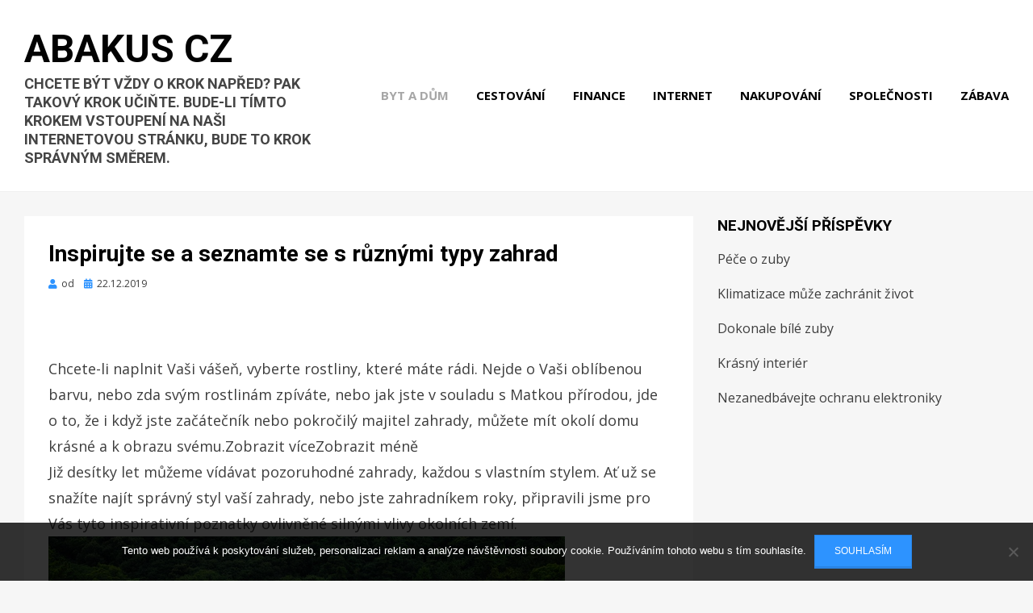

--- FILE ---
content_type: text/html; charset=UTF-8
request_url: https://www.abakus-cz.cz/inspirujte-se-a-seznamte-se-s-ruznymi-typy-zahrad/
body_size: 14449
content:
<!DOCTYPE html>
<html lang="cs">
<head>
<meta charset="UTF-8">
<meta name="viewport" content="width=device-width, initial-scale=1.0">
<link rel="profile" href="http://gmpg.org/xfn/11">
<link rel="pingback" href="https://www.abakus-cz.cz/xmlrpc.php" />

<meta name='robots' content='index, follow, max-image-preview:large, max-snippet:-1, max-video-preview:-1' />

	<!-- This site is optimized with the Yoast SEO plugin v26.8 - https://yoast.com/product/yoast-seo-wordpress/ -->
	<title>Inspirujte se a seznamte se s různými typy zahrad</title>
	<meta name="description" content="Zahradnictví je nalezení kombinace slunečního světla, úrodné půdy a vody. Rostliny budou prosperovat a zahrada může být ve stylu klasickém po styl moderní." />
	<link rel="canonical" href="https://www.abakus-cz.cz/inspirujte-se-a-seznamte-se-s-ruznymi-typy-zahrad/" />
	<meta property="og:locale" content="cs_CZ" />
	<meta property="og:type" content="article" />
	<meta property="og:title" content="Inspirujte se a seznamte se s různými typy zahrad" />
	<meta property="og:description" content="Zahradnictví je nalezení kombinace slunečního světla, úrodné půdy a vody. Rostliny budou prosperovat a zahrada může být ve stylu klasickém po styl moderní." />
	<meta property="og:url" content="https://www.abakus-cz.cz/inspirujte-se-a-seznamte-se-s-ruznymi-typy-zahrad/" />
	<meta property="og:site_name" content="Abakus Cz" />
	<meta property="article:published_time" content="2018-12-17T16:34:53+00:00" />
	<meta property="article:modified_time" content="2023-04-29T18:23:41+00:00" />
	<meta property="og:image" content="https://abakus-cz.cz/wp-content/uploads/img_a363941_w4403_t1576604134.jpg" />
	<meta name="twitter:card" content="summary_large_image" />
	<meta name="twitter:label1" content="Napsal(a)" />
	<meta name="twitter:data1" content="" />
	<meta name="twitter:label2" content="Odhadovaná doba čtení" />
	<meta name="twitter:data2" content="6 minut" />
	<!-- / Yoast SEO plugin. -->


<link rel='dns-prefetch' href='//fonts.googleapis.com' />
<style id='wp-img-auto-sizes-contain-inline-css' type='text/css'>
img:is([sizes=auto i],[sizes^="auto," i]){contain-intrinsic-size:3000px 1500px}
/*# sourceURL=wp-img-auto-sizes-contain-inline-css */
</style>
<style id='wp-block-library-inline-css' type='text/css'>
:root{--wp-block-synced-color:#7a00df;--wp-block-synced-color--rgb:122,0,223;--wp-bound-block-color:var(--wp-block-synced-color);--wp-editor-canvas-background:#ddd;--wp-admin-theme-color:#007cba;--wp-admin-theme-color--rgb:0,124,186;--wp-admin-theme-color-darker-10:#006ba1;--wp-admin-theme-color-darker-10--rgb:0,107,160.5;--wp-admin-theme-color-darker-20:#005a87;--wp-admin-theme-color-darker-20--rgb:0,90,135;--wp-admin-border-width-focus:2px}@media (min-resolution:192dpi){:root{--wp-admin-border-width-focus:1.5px}}.wp-element-button{cursor:pointer}:root .has-very-light-gray-background-color{background-color:#eee}:root .has-very-dark-gray-background-color{background-color:#313131}:root .has-very-light-gray-color{color:#eee}:root .has-very-dark-gray-color{color:#313131}:root .has-vivid-green-cyan-to-vivid-cyan-blue-gradient-background{background:linear-gradient(135deg,#00d084,#0693e3)}:root .has-purple-crush-gradient-background{background:linear-gradient(135deg,#34e2e4,#4721fb 50%,#ab1dfe)}:root .has-hazy-dawn-gradient-background{background:linear-gradient(135deg,#faaca8,#dad0ec)}:root .has-subdued-olive-gradient-background{background:linear-gradient(135deg,#fafae1,#67a671)}:root .has-atomic-cream-gradient-background{background:linear-gradient(135deg,#fdd79a,#004a59)}:root .has-nightshade-gradient-background{background:linear-gradient(135deg,#330968,#31cdcf)}:root .has-midnight-gradient-background{background:linear-gradient(135deg,#020381,#2874fc)}:root{--wp--preset--font-size--normal:16px;--wp--preset--font-size--huge:42px}.has-regular-font-size{font-size:1em}.has-larger-font-size{font-size:2.625em}.has-normal-font-size{font-size:var(--wp--preset--font-size--normal)}.has-huge-font-size{font-size:var(--wp--preset--font-size--huge)}.has-text-align-center{text-align:center}.has-text-align-left{text-align:left}.has-text-align-right{text-align:right}.has-fit-text{white-space:nowrap!important}#end-resizable-editor-section{display:none}.aligncenter{clear:both}.items-justified-left{justify-content:flex-start}.items-justified-center{justify-content:center}.items-justified-right{justify-content:flex-end}.items-justified-space-between{justify-content:space-between}.screen-reader-text{border:0;clip-path:inset(50%);height:1px;margin:-1px;overflow:hidden;padding:0;position:absolute;width:1px;word-wrap:normal!important}.screen-reader-text:focus{background-color:#ddd;clip-path:none;color:#444;display:block;font-size:1em;height:auto;left:5px;line-height:normal;padding:15px 23px 14px;text-decoration:none;top:5px;width:auto;z-index:100000}html :where(.has-border-color){border-style:solid}html :where([style*=border-top-color]){border-top-style:solid}html :where([style*=border-right-color]){border-right-style:solid}html :where([style*=border-bottom-color]){border-bottom-style:solid}html :where([style*=border-left-color]){border-left-style:solid}html :where([style*=border-width]){border-style:solid}html :where([style*=border-top-width]){border-top-style:solid}html :where([style*=border-right-width]){border-right-style:solid}html :where([style*=border-bottom-width]){border-bottom-style:solid}html :where([style*=border-left-width]){border-left-style:solid}html :where(img[class*=wp-image-]){height:auto;max-width:100%}:where(figure){margin:0 0 1em}html :where(.is-position-sticky){--wp-admin--admin-bar--position-offset:var(--wp-admin--admin-bar--height,0px)}@media screen and (max-width:600px){html :where(.is-position-sticky){--wp-admin--admin-bar--position-offset:0px}}

/*# sourceURL=wp-block-library-inline-css */
</style><style id='global-styles-inline-css' type='text/css'>
:root{--wp--preset--aspect-ratio--square: 1;--wp--preset--aspect-ratio--4-3: 4/3;--wp--preset--aspect-ratio--3-4: 3/4;--wp--preset--aspect-ratio--3-2: 3/2;--wp--preset--aspect-ratio--2-3: 2/3;--wp--preset--aspect-ratio--16-9: 16/9;--wp--preset--aspect-ratio--9-16: 9/16;--wp--preset--color--black: #000000;--wp--preset--color--cyan-bluish-gray: #abb8c3;--wp--preset--color--white: #ffffff;--wp--preset--color--pale-pink: #f78da7;--wp--preset--color--vivid-red: #cf2e2e;--wp--preset--color--luminous-vivid-orange: #ff6900;--wp--preset--color--luminous-vivid-amber: #fcb900;--wp--preset--color--light-green-cyan: #7bdcb5;--wp--preset--color--vivid-green-cyan: #00d084;--wp--preset--color--pale-cyan-blue: #8ed1fc;--wp--preset--color--vivid-cyan-blue: #0693e3;--wp--preset--color--vivid-purple: #9b51e0;--wp--preset--gradient--vivid-cyan-blue-to-vivid-purple: linear-gradient(135deg,rgb(6,147,227) 0%,rgb(155,81,224) 100%);--wp--preset--gradient--light-green-cyan-to-vivid-green-cyan: linear-gradient(135deg,rgb(122,220,180) 0%,rgb(0,208,130) 100%);--wp--preset--gradient--luminous-vivid-amber-to-luminous-vivid-orange: linear-gradient(135deg,rgb(252,185,0) 0%,rgb(255,105,0) 100%);--wp--preset--gradient--luminous-vivid-orange-to-vivid-red: linear-gradient(135deg,rgb(255,105,0) 0%,rgb(207,46,46) 100%);--wp--preset--gradient--very-light-gray-to-cyan-bluish-gray: linear-gradient(135deg,rgb(238,238,238) 0%,rgb(169,184,195) 100%);--wp--preset--gradient--cool-to-warm-spectrum: linear-gradient(135deg,rgb(74,234,220) 0%,rgb(151,120,209) 20%,rgb(207,42,186) 40%,rgb(238,44,130) 60%,rgb(251,105,98) 80%,rgb(254,248,76) 100%);--wp--preset--gradient--blush-light-purple: linear-gradient(135deg,rgb(255,206,236) 0%,rgb(152,150,240) 100%);--wp--preset--gradient--blush-bordeaux: linear-gradient(135deg,rgb(254,205,165) 0%,rgb(254,45,45) 50%,rgb(107,0,62) 100%);--wp--preset--gradient--luminous-dusk: linear-gradient(135deg,rgb(255,203,112) 0%,rgb(199,81,192) 50%,rgb(65,88,208) 100%);--wp--preset--gradient--pale-ocean: linear-gradient(135deg,rgb(255,245,203) 0%,rgb(182,227,212) 50%,rgb(51,167,181) 100%);--wp--preset--gradient--electric-grass: linear-gradient(135deg,rgb(202,248,128) 0%,rgb(113,206,126) 100%);--wp--preset--gradient--midnight: linear-gradient(135deg,rgb(2,3,129) 0%,rgb(40,116,252) 100%);--wp--preset--font-size--small: 13px;--wp--preset--font-size--medium: 20px;--wp--preset--font-size--large: 36px;--wp--preset--font-size--x-large: 42px;--wp--preset--spacing--20: 0.44rem;--wp--preset--spacing--30: 0.67rem;--wp--preset--spacing--40: 1rem;--wp--preset--spacing--50: 1.5rem;--wp--preset--spacing--60: 2.25rem;--wp--preset--spacing--70: 3.38rem;--wp--preset--spacing--80: 5.06rem;--wp--preset--shadow--natural: 6px 6px 9px rgba(0, 0, 0, 0.2);--wp--preset--shadow--deep: 12px 12px 50px rgba(0, 0, 0, 0.4);--wp--preset--shadow--sharp: 6px 6px 0px rgba(0, 0, 0, 0.2);--wp--preset--shadow--outlined: 6px 6px 0px -3px rgb(255, 255, 255), 6px 6px rgb(0, 0, 0);--wp--preset--shadow--crisp: 6px 6px 0px rgb(0, 0, 0);}:where(.is-layout-flex){gap: 0.5em;}:where(.is-layout-grid){gap: 0.5em;}body .is-layout-flex{display: flex;}.is-layout-flex{flex-wrap: wrap;align-items: center;}.is-layout-flex > :is(*, div){margin: 0;}body .is-layout-grid{display: grid;}.is-layout-grid > :is(*, div){margin: 0;}:where(.wp-block-columns.is-layout-flex){gap: 2em;}:where(.wp-block-columns.is-layout-grid){gap: 2em;}:where(.wp-block-post-template.is-layout-flex){gap: 1.25em;}:where(.wp-block-post-template.is-layout-grid){gap: 1.25em;}.has-black-color{color: var(--wp--preset--color--black) !important;}.has-cyan-bluish-gray-color{color: var(--wp--preset--color--cyan-bluish-gray) !important;}.has-white-color{color: var(--wp--preset--color--white) !important;}.has-pale-pink-color{color: var(--wp--preset--color--pale-pink) !important;}.has-vivid-red-color{color: var(--wp--preset--color--vivid-red) !important;}.has-luminous-vivid-orange-color{color: var(--wp--preset--color--luminous-vivid-orange) !important;}.has-luminous-vivid-amber-color{color: var(--wp--preset--color--luminous-vivid-amber) !important;}.has-light-green-cyan-color{color: var(--wp--preset--color--light-green-cyan) !important;}.has-vivid-green-cyan-color{color: var(--wp--preset--color--vivid-green-cyan) !important;}.has-pale-cyan-blue-color{color: var(--wp--preset--color--pale-cyan-blue) !important;}.has-vivid-cyan-blue-color{color: var(--wp--preset--color--vivid-cyan-blue) !important;}.has-vivid-purple-color{color: var(--wp--preset--color--vivid-purple) !important;}.has-black-background-color{background-color: var(--wp--preset--color--black) !important;}.has-cyan-bluish-gray-background-color{background-color: var(--wp--preset--color--cyan-bluish-gray) !important;}.has-white-background-color{background-color: var(--wp--preset--color--white) !important;}.has-pale-pink-background-color{background-color: var(--wp--preset--color--pale-pink) !important;}.has-vivid-red-background-color{background-color: var(--wp--preset--color--vivid-red) !important;}.has-luminous-vivid-orange-background-color{background-color: var(--wp--preset--color--luminous-vivid-orange) !important;}.has-luminous-vivid-amber-background-color{background-color: var(--wp--preset--color--luminous-vivid-amber) !important;}.has-light-green-cyan-background-color{background-color: var(--wp--preset--color--light-green-cyan) !important;}.has-vivid-green-cyan-background-color{background-color: var(--wp--preset--color--vivid-green-cyan) !important;}.has-pale-cyan-blue-background-color{background-color: var(--wp--preset--color--pale-cyan-blue) !important;}.has-vivid-cyan-blue-background-color{background-color: var(--wp--preset--color--vivid-cyan-blue) !important;}.has-vivid-purple-background-color{background-color: var(--wp--preset--color--vivid-purple) !important;}.has-black-border-color{border-color: var(--wp--preset--color--black) !important;}.has-cyan-bluish-gray-border-color{border-color: var(--wp--preset--color--cyan-bluish-gray) !important;}.has-white-border-color{border-color: var(--wp--preset--color--white) !important;}.has-pale-pink-border-color{border-color: var(--wp--preset--color--pale-pink) !important;}.has-vivid-red-border-color{border-color: var(--wp--preset--color--vivid-red) !important;}.has-luminous-vivid-orange-border-color{border-color: var(--wp--preset--color--luminous-vivid-orange) !important;}.has-luminous-vivid-amber-border-color{border-color: var(--wp--preset--color--luminous-vivid-amber) !important;}.has-light-green-cyan-border-color{border-color: var(--wp--preset--color--light-green-cyan) !important;}.has-vivid-green-cyan-border-color{border-color: var(--wp--preset--color--vivid-green-cyan) !important;}.has-pale-cyan-blue-border-color{border-color: var(--wp--preset--color--pale-cyan-blue) !important;}.has-vivid-cyan-blue-border-color{border-color: var(--wp--preset--color--vivid-cyan-blue) !important;}.has-vivid-purple-border-color{border-color: var(--wp--preset--color--vivid-purple) !important;}.has-vivid-cyan-blue-to-vivid-purple-gradient-background{background: var(--wp--preset--gradient--vivid-cyan-blue-to-vivid-purple) !important;}.has-light-green-cyan-to-vivid-green-cyan-gradient-background{background: var(--wp--preset--gradient--light-green-cyan-to-vivid-green-cyan) !important;}.has-luminous-vivid-amber-to-luminous-vivid-orange-gradient-background{background: var(--wp--preset--gradient--luminous-vivid-amber-to-luminous-vivid-orange) !important;}.has-luminous-vivid-orange-to-vivid-red-gradient-background{background: var(--wp--preset--gradient--luminous-vivid-orange-to-vivid-red) !important;}.has-very-light-gray-to-cyan-bluish-gray-gradient-background{background: var(--wp--preset--gradient--very-light-gray-to-cyan-bluish-gray) !important;}.has-cool-to-warm-spectrum-gradient-background{background: var(--wp--preset--gradient--cool-to-warm-spectrum) !important;}.has-blush-light-purple-gradient-background{background: var(--wp--preset--gradient--blush-light-purple) !important;}.has-blush-bordeaux-gradient-background{background: var(--wp--preset--gradient--blush-bordeaux) !important;}.has-luminous-dusk-gradient-background{background: var(--wp--preset--gradient--luminous-dusk) !important;}.has-pale-ocean-gradient-background{background: var(--wp--preset--gradient--pale-ocean) !important;}.has-electric-grass-gradient-background{background: var(--wp--preset--gradient--electric-grass) !important;}.has-midnight-gradient-background{background: var(--wp--preset--gradient--midnight) !important;}.has-small-font-size{font-size: var(--wp--preset--font-size--small) !important;}.has-medium-font-size{font-size: var(--wp--preset--font-size--medium) !important;}.has-large-font-size{font-size: var(--wp--preset--font-size--large) !important;}.has-x-large-font-size{font-size: var(--wp--preset--font-size--x-large) !important;}
/*# sourceURL=global-styles-inline-css */
</style>

<style id='classic-theme-styles-inline-css' type='text/css'>
/*! This file is auto-generated */
.wp-block-button__link{color:#fff;background-color:#32373c;border-radius:9999px;box-shadow:none;text-decoration:none;padding:calc(.667em + 2px) calc(1.333em + 2px);font-size:1.125em}.wp-block-file__button{background:#32373c;color:#fff;text-decoration:none}
/*# sourceURL=/wp-includes/css/classic-themes.min.css */
</style>
<link rel='stylesheet' id='cookie-notice-front-css' href='https://www.abakus-cz.cz/wp-content/plugins/cookie-notice/css/front.min.css?ver=2.5.11' type='text/css' media='all' />
<link rel='stylesheet' id='kk-star-ratings-css' href='https://www.abakus-cz.cz/wp-content/plugins/kk-star-ratings/src/core/public/css/kk-star-ratings.min.css?ver=5.4.10.3' type='text/css' media='all' />
<link rel='stylesheet' id='cambium-bootstrap-custom-css' href='https://www.abakus-cz.cz/wp-content/themes/cambium/css/bootstrap-custom.css?ver=6.9' type='text/css' media='all' />
<link rel='stylesheet' id='font-awesome-5-css' href='https://www.abakus-cz.cz/wp-content/themes/cambium/css/fontawesome-all.css?ver=6.9' type='text/css' media='all' />
<link rel='stylesheet' id='cambium-fonts-css' href='https://fonts.googleapis.com/css?family=Roboto%3A400%2C400i%2C700%2C700i%7COpen+Sans%3A400%2C400i%2C700%2C700i&#038;subset=latin%2Clatin-ext' type='text/css' media='all' />
<link rel='stylesheet' id='cambium-style-css' href='https://www.abakus-cz.cz/wp-content/themes/cambium/style.css?ver=6.9' type='text/css' media='all' />
<style id='cambium-style-inline-css' type='text/css'>
.credits-designer{ clip:rect(1px, 1px, 1px, 1px); position:absolute; }
/*# sourceURL=cambium-style-inline-css */
</style>
<script type="text/javascript" src="https://www.abakus-cz.cz/wp-includes/js/jquery/jquery.min.js?ver=3.7.1" id="jquery-core-js"></script>
<script type="text/javascript" src="https://www.abakus-cz.cz/wp-includes/js/jquery/jquery-migrate.min.js?ver=3.4.1" id="jquery-migrate-js"></script>
<link rel="alternate" type="application/ld+json" href="https://www.abakus-cz.cz/inspirujte-se-a-seznamte-se-s-ruznymi-typy-zahrad/?format=application/ld+json" title="Structured Descriptor Document (JSON-LD format)"><script type="application/ld+json" data-source="DataFeed:WordPress" data-schema="821-post-Default">{"@context":"https:\/\/schema.org\/","@type":"Article","@id":"https:\/\/www.abakus-cz.cz\/inspirujte-se-a-seznamte-se-s-ruznymi-typy-zahrad\/#Article","mainEntityOfPage":"https:\/\/www.abakus-cz.cz\/inspirujte-se-a-seznamte-se-s-ruznymi-typy-zahrad\/","headline":"Inspirujte se a seznamte se s r\u016fzn\u00fdmi typy zahrad","name":"Inspirujte se a seznamte se s r\u016fzn\u00fdmi typy zahrad","description":"Zahradnictv\u00ed je nalezen\u00ed kombinace slune\u010dn\u00edho sv\u011btla, \u00farodn\u00e9 p\u016fdy a vody. Rostliny budou prosperovat a zahrada m\u016f\u017ee b\u00fdt ve stylu klasick\u00e9m po styl modern\u00ed.","datePublished":"2019-12-22","dateModified":"2023-04-29","author":{"@type":"Person","@id":"https:\/\/www.abakus-cz.cz\/author\/#Person","name":"","url":"https:\/\/www.abakus-cz.cz\/author\/","identifier":1,"image":{"@type":"ImageObject","@id":"https:\/\/secure.gravatar.com\/avatar\/614460c3109f6ef46730ae87c5e2be623f574940fabcec1214dc0d8d5af688cf?s=96&d=mm&r=g","url":"https:\/\/secure.gravatar.com\/avatar\/614460c3109f6ef46730ae87c5e2be623f574940fabcec1214dc0d8d5af688cf?s=96&d=mm&r=g","height":96,"width":96}},"publisher":{"@type":"Organization","name":"abakus-cz.cz","logo":{"@type":"ImageObject","@id":"\/logo.png","url":"\/logo.png","width":600,"height":60}},"image":{"@type":"ImageObject","@id":"https:\/\/www.abakus-cz.cz\/wp-content\/uploads\/img_a363941_w4403_t1576604134.jpg","url":"https:\/\/www.abakus-cz.cz\/wp-content\/uploads\/img_a363941_w4403_t1576604134.jpg","height":0,"width":0},"url":"https:\/\/www.abakus-cz.cz\/inspirujte-se-a-seznamte-se-s-ruznymi-typy-zahrad\/","about":["Byt a d\u016fm"],"wordCount":1208,"articleBody":"Chcete-li naplnit Va\u0161i v\u00e1\u0161e\u0148, vyberte rostliny, kter\u00e9 m\u00e1te r\u00e1di. Nejde o Va\u0161i obl\u00edbenou barvu, nebo zda sv\u00fdm rostlin\u00e1m zp\u00edv\u00e1te, nebo jak jste v souladu s Matkou p\u0159\u00edrodou, jde o to, \u017ee i kdy\u017e jste za\u010d\u00e1te\u010dn\u00edk nebo pokro\u010dil\u00fd majitel zahrady, m\u016f\u017eete m\u00edt okol\u00ed domu kr\u00e1sn\u00e9 a k\u00a0obrazu sv\u00e9mu.Zobrazit v\u00edceZobrazit m\u00e9n\u011bJi\u017e des\u00edtky let m\u016f\u017eeme v\u00edd\u00e1vat pozoruhodn\u00e9 zahrady, ka\u017edou s vlastn\u00edm stylem. A\u0165 u\u017e se sna\u017e\u00edte naj\u00edt spr\u00e1vn\u00fd styl va\u0161\u00ed zahrady, nebo jste zahradn\u00edkem roky, p\u0159ipravili jsme pro V\u00e1s tyto inspirativn\u00ed poznatky ovlivn\u011bn\u00e9 siln\u00fdmi vlivy okoln\u00edch zem\u00ed.\t\u00b7Japonsk\u00e1 zahradaAbyste nemuseli cestovat do Japonska tis\u00edce kilometr\u016f, m\u016f\u017eete si cestu do Japonska zkr\u00e1tit t\u00edm, \u017ee vystoup\u00edte na vlastn\u00ed dvorek. Zat\u00edmco vystoupen\u00ed na vlastn\u00ed dvorek je cesta kr\u00e1tk\u00e1, realizace japonsk\u00e9 zahrady trv\u00e1 n\u011bkolik let.Japonsk\u00e1 zahrada b\u00fdv\u00e1 v malebn\u00e9m stylu a m\u016f\u017ee se nach\u00e1zet prakticky kdekoli.\u00a0Jedna z obl\u00edben\u00fdch rostlin je strom Bonsai. Zde asi nen\u00ed nutn\u00e9 popisovat co to Bonsai je. Dal\u0161\u00edmi znaky japonsk\u00e9 zahrady jsou ru\u010dn\u011b vytvo\u0159en\u00e9 skaln\u00ed \u00fatvary, mal\u00fd rybn\u00edk, potok a mal\u00fd vodop\u00e1d. Lampion v japonsk\u00e9m stylu a japonsk\u00fd javor dod\u00e1vaj\u00ed orient\u00e1ln\u00ed atmosf\u00e9ru. Ide\u00e1ln\u00edm prvkem je meandruj\u00edc\u00ed kamenn\u00e1 stezka, japonsk\u00e1 socha, des\u00edtky r\u016fzn\u00fdch druh\u016f rostlin a strom\u016f. Rostliny japonsk\u00e9 zahrady jsou tisy, cedry, smrky, zimostr\u00e1z, azalky, kapradiny a ve stinn\u00fdch \u010d\u00e1stech zahrady se da\u0159\u00ed p\u0159irozen\u00e9mu r\u016fstu mechu.Specialitou japonsk\u00e9 zahrady jsou japonsk\u00e9 lucerny a \u017eulov\u00fd most z\u00a0dla\u017eebn\u00edch kamen\u016f.\t\tModern\u00ed zahrada\u00dahledn\u00e9 materi\u00e1ly a minimalistick\u00fd p\u0159\u00edstup modern\u00edho krajin\u00e1\u0159stv\u00ed se n\u011bkdy mohou zd\u00e1t chladn\u00e9 nebo nevyz\u00fdvaj\u00edc\u00ed k\u00a0posezen\u00ed, ale bude-li kladen dostate\u010dn\u00fd d\u016fraz na modern\u00ed design, na vytvo\u0159en\u00ed organizovan\u00e9ho prostoru a respektov\u00e1n\u00ed nezdoben\u00fdch materi\u00e1l\u016f, m\u00e1 potenci\u00e1l vytvo\u0159it prost\u0159ed\u00ed, kter\u00e9 bude nejen p\u0159\u00e1telsk\u00e9 a p\u0159\u00edjemn\u00e9, ale tak\u00e9 p\u0159izp\u016fsoben\u00e9 a rafinovan\u00e9.Modern\u00ed zahrada se vyzna\u010duje t\u00edm, \u017ee tr\u00e1vn\u00edk je srovnan\u00fd s obvodem domu. To plat\u00ed i pro vodorovn\u00e9 linie plotu. Obd\u00e9ln\u00edkov\u00e9 dla\u017edice jsou zvoleny tak, \u017ee odpov\u00eddaj\u00ed rozm\u011br\u016fm dve\u0159\u00ed a t\u00edm vytv\u00e1\u0159ej\u00ed soudr\u017en\u00fd vzhled.\t\u00b7St\u0159edomo\u0159sk\u00e1 zahradaSt\u0159edomo\u0159sk\u00e1 zahrady by se dala popsat jako okouzluj\u00edc\u00ed, romantick\u00fd, tajemn\u00fd, star\u00fd sv\u011bt nebo tak\u00e9 civilizovan\u00e1 d\u017eungle. Inspirace se d\u00e1 naj\u00edt v\u00a0It\u00e1lii.Na st\u0159edomo\u0159sk\u00e9 zahrad\u011b nesm\u00ed chyb\u011bt v\u00fdrazn\u00e9 klenut\u00e9 \u017eiv\u00e9 ploty, kter\u00e9 se nach\u00e1zej\u00ed okolo bok\u016f baz\u00e9nu, \u010d\u00edm\u017e baz\u00e9n \u010din\u00ed soukrom\u00fdm a trochu tajemn\u00fdm. Pohled na baz\u00e9n mus\u00ed b\u00fdt kr\u00e1sn\u00fd, jeliko\u017e st\u0159edomo\u0159sk\u00e1 zahrada je t\u00e9m\u011b\u0159 v\u017edy spojena s\u00a0v\u00fdhledem namo\u0159e. Krom\u011b rostlin zde nesm\u00ed chyb\u011btd\u011bti a vnou\u010data. Probl\u00e9mem by bylo, kdyby byl d\u016fm obklopen m\u011bs\u00ed\u010dn\u00ed krajinou, bez jedin\u00e9ho stromu.Sou\u010d\u00e1st\u00ed zahrady mus\u00ed b\u00fdt rostlinami popnut\u00e1 pergola.U st\u0159edomo\u0159sk\u00e9 zahrady, kter\u00e1 m\u00e1 kr\u00e1sn\u00fd v\u00fdhled, je tak\u00e9 mo\u017eno z\u00a0\u010d\u00e1sti plotem v\u00fdhled zakr\u00fdt, proto\u017ee t\u00edmto z\u00edsk\u00e1te tajemn\u00fd pohled, ani\u017e by byl v\u00fdhledov\u00fd prostor \u00fapln\u011b zobrazen. Oko m\u00e1 toti\u017e sklon p\u0159eskakovat p\u0159es ploty a budovy.\t\tAnglick\u00e1 zahradaP\u0159i proch\u00e1zce pozemkem tvo\u0159\u00edc\u00edm Anglickou zahradu nesm\u00ed chyb\u011bt sv\u011b\u017e\u00ed jehli\u010dnat\u00fdmi stromy a zvln\u011bn\u00e9 tr\u00e1vn\u00edky. Prohl\u00eddka zahrady bude n\u00e1sledovat po dl\u00e1\u017ed\u011bn\u00e9m chodn\u00edku, kter\u00fd bude zast\u00edn\u011bn lesn\u00ed zahradou pokrytou petrkl\u00ed\u010di, \u010deme\u0159icemi a m\u00e1ky.V\u00a0Anglick\u00e9 zahrad\u011b nesm\u00ed chyb\u011bt r\u016f\u017eov\u00e1 zahrada, jej\u00edm\u017e p\u0159edstavitelem je rododendron, kter\u00fd od b\u0159ezna do \u010dervna osv\u011b\u017euje sv\u00fdmi kv\u011bty na ke\u0159\u00edch upravenou tr\u00e1vu.\t\u00b7Tropick\u00e1 zahradaTropick\u00e1 zahrada by se dala popsat slovy: \u201eKrajina m\u00e1 stejn\u011b d\u016fle\u017eitou hodnotu jako d\u016fm.&#8220; Takov\u00e9to zahrady jsou kr\u00e1sn\u00e9 a origin\u00e1ln\u00ed a p\u0159ich\u00e1zej\u00edc\u00ed n\u00e1v\u0161t\u011bvn\u00edk by m\u011bl b\u00fdt na tuto kr\u00e1su p\u0159edem p\u0159ipraven. Zahrada se d\u00e1 popsat jako n\u00e1dhern\u00e1 s\u00a0pu\u010d\u00edc\u00edmi kany a kapradinami a uklid\u0148uj\u00edc\u00edm klidem rybn\u00edku pln\u00fdm koi kapr\u016f.Kapradiny st\u0159\u00edb\u0159it\u00e9, jejich \u010dernob\u00edl\u00e9 formy a \u010dervenokv\u011bt\u00e9 kany lemuj\u00ed cestu okolo kamenit\u00fdch mostk\u016f, kter\u00e9 vedou z domu kolem klidn\u00e9ho baz\u00e9nu d\u00e1le do zahrady. Tyto rostliny pom\u00e1haj\u00ed rozd\u011blit i malou zahradu na samostatn\u00e9 prostory.Do prostoru zahrady se hod\u00ed j\u00eddeln\u00ed st\u016fl, vyroben\u00fd ze star\u00fdch d\u0159ev\u011bn\u00fdch prken.\u00a0\u00a0\t\u00b7Pou\u0161tn\u00ed zahradyMo\u017en\u00e1 si n\u011bkdo mysl\u00ed, \u017ee pou\u0161\u0165 je pr\u00e1zdn\u00fdm pl\u00e1tnem, na kter\u00e9m by mohli projektanti namalovat svou vlastn\u00ed verzi r\u00e1je, \u010dasto bujnou o\u00e1zu, kter\u00e1 by v\u0161ak nesla jen malou podobnost s p\u0159\u00edrodn\u00edm prost\u0159ed\u00edm.\u0158\u00edk\u00e1 se, \u017ee kdy\u017e je s\u00edla vody vypnut\u00e1, va\u0161e zahrada by nem\u011bla zem\u0159\u00edt. Pou\u017eijete-li p\u016fvodn\u00ed rostliny a p\u0159\u00edrodn\u00ed scen\u00e9rii i tato zahrada m\u016f\u017ee b\u00fdt nep\u0159ekonateln\u00e1.V\u00a0pou\u0161tn\u00edch zahrad\u00e1ch by se m\u011bly houpat tr\u00e1vy a kv\u011bty, jednoos\u00e9 jalovce a k\u0159ov\u00ed a m\u011bla by zde b\u00fdt krajina zvln\u011bn\u00fdch kopc\u016f. V zim\u011b je zima, v\u00a0l\u00e9t\u011b je horko a v\u00edtr, divok\u00e1 kr\u00e1sa je fascinuj\u00edc\u00ed, tomu p\u0159izp\u016fsobte v\u00fdb\u011br rostlin.Kdo chce v\u0161ak m\u00edt na zahrad\u011b zeleno nap\u0159. udr\u017eovan\u00fd tr\u00e1vn\u00ed\u010dek, pak si bude muset spokojit sum\u011bl\u00fdm tr\u00e1vn\u00edkem, alternativou pro snadnou p\u00e9\u010di, kter\u00e1 d\u00e1v\u00e1 trochu zelen\u00e9 v\u00a0oblasti, kter\u00e1 je p\u0159\u00edli\u0161 such\u00e1 pro \u010derstvou tr\u00e1vu.\t\u00b7Ekologick\u00e9 zahradyIde\u00e1ln\u011b popsan\u00e1 krajina by m\u011bla vypadat jako velk\u00e9 venkovsk\u00e9 m\u00edsto, kter\u00e1 by byla kr\u00e1sn\u00e1, snadno udr\u017eovateln\u00e1 a p\u0159\u00e1telsk\u00e1 ke zv\u011b\u0159i. N\u00e1vrh\u00e1\u0159 by m\u011bl m\u00edt zku\u0161enost\u00ed s vytv\u00e1\u0159en\u00edm p\u0159\u00edrodn\u00edch zahrad a celo\u017eivotn\u011b b\u00fdt sp\u0159\u00edzn\u011bn s\u00a0p\u0159\u00edrodou.M\u00edsto by se m\u011blo nach\u00e1zet mezi farmami, lemovan\u00fdmi kuku\u0159i\u010dn\u00fdmi poli a poli se senem. M\u011blo by to b\u00fdt m\u00edsto se \u017eiv\u00fdmi ploty smrku. Krajina by m\u011bla b\u00fdt pln\u00e1 velk\u00fdch strom\u016f, kter\u00e9 l\u00e1kaj\u00ed domorodou zv\u011b\u0159 a pt\u00e1ky, kter\u00fdm se zde da\u0159\u00ed.Krajina, kter\u00e1 zastupuje ekologickou zahradu, je zahrada, kter\u00e1 nen\u00ed jenom o kr\u00e1se, ale tak\u00e9 o pro\u017e\u00edv\u00e1n\u00ed p\u0159\u00edrody. Spoj\u00edte-li rostliny, kter\u00e9 um\u00ed spolu vz\u00e1jemn\u011b vych\u00e1zet v\u00a0p\u0159\u00edrod\u011b je mo\u017en\u00e9 je elegantn\u011b prom\u00edchat i v zahrad\u011b.Bl\u00ed\u017ee k\u00a0domu od luk se zahrada jev\u00ed v\u00edce uspo\u0159\u00e1dan\u00e1. P\u0159ib\u00fdv\u00e1 mnoho trvalek, ke\u0159\u016f a strom\u016f, kter\u00e9 nen\u00e1padn\u011b dopl\u0148uj\u00ed divok\u00fd styl okol\u00ed.Za domem nesm\u00ed chyb\u011bt baz\u00e9n a terasa, stezky, kter\u00e9 m\u00edrn\u011b navazuj\u00ed na dal\u0161\u00ed louku.                                                                                                                                                                                                                                                                                                                                                                                        4.2\/5 - (4 votes)        "}</script>
<script type="application/ld+json" data-source="DataFeed:WordPress" data-schema="Breadcrumb">{"@context":"https:\/\/schema.org\/","@type":"BreadcrumbList","itemListElement":[{"@type":"ListItem","position":1,"name":"Inspirujte se a seznamte se s r\u016fzn\u00fdmi typy zahrad","item":"https:\/\/www.abakus-cz.cz\/inspirujte-se-a-seznamte-se-s-ruznymi-typy-zahrad\/#breadcrumbitem"}]}</script>
<script type="application/ld+json">{
    "@context": "https://schema.org/",
    "@type": "CreativeWorkSeries",
    "name": "Inspirujte se a seznamte se s různými typy zahrad",
    "aggregateRating": {
        "@type": "AggregateRating",
        "ratingValue": "4.2",
        "bestRating": "5",
        "ratingCount": "4"
    }
}</script><link rel="icon" type="image/png" href="/wp-content/uploads/fbrfg/favicon-96x96.png" sizes="96x96" />
<link rel="icon" type="image/svg+xml" href="/wp-content/uploads/fbrfg/favicon.svg" />
<link rel="shortcut icon" href="/wp-content/uploads/fbrfg/favicon.ico" />
<link rel="apple-touch-icon" sizes="180x180" href="/wp-content/uploads/fbrfg/apple-touch-icon.png" />
<link rel="manifest" href="/wp-content/uploads/fbrfg/site.webmanifest" />
	
	</head>
<body class="wp-singular post-template-default single single-post postid-821 single-format-standard wp-theme-cambium cookies-not-set has-site-branding has-wide-layout has-right-sidebar">
<div id="page" class="site-wrapper site">

	
<header id="masthead" class="site-header" role="banner">
	<div class="container">
		<div class="row">
			<div class="col">

				<div class="site-header-inside-wrapper">
					<div class="site-branding-wrapper">
						<div class="site-logo-wrapper"></div>
						<div class="site-branding">
															<p class="site-title"><a href="https://www.abakus-cz.cz/" title="Abakus Cz" rel="home">Abakus Cz</a></p>
							
														<p class="site-description">
Chcete být vždy o krok napřed? Pak takový krok učiňte. Bude-li tímto krokem vstoupení na naši internetovou stránku, bude to krok správným směrem.</p>
													</div>
					</div><!-- .site-branding-wrapper -->

					
<nav id="site-navigation" class="main-navigation" role="navigation">
	<div class="main-navigation-inside">

		<a class="skip-link screen-reader-text" href="#content">Přejít k obsahu</a>
		<div class="toggle-menu-wrapper">
			<a href="#header-menu-responsive" title="Menu" class="toggle-menu-control">
				<span class="toggle-menu-label">Menu</span>
			</a>
		</div>

		<div class="site-header-menu"><ul id="menu-1" class="header-menu sf-menu"><li id="menu-item-181" class="menu-item menu-item-type-taxonomy menu-item-object-category current-post-ancestor current-menu-parent current-post-parent menu-item-181"><a href="https://www.abakus-cz.cz/byt-a-dum/">Byt a dům</a></li>
<li id="menu-item-182" class="menu-item menu-item-type-taxonomy menu-item-object-category menu-item-182"><a href="https://www.abakus-cz.cz/cestovani/">Cestování</a></li>
<li id="menu-item-183" class="menu-item menu-item-type-taxonomy menu-item-object-category menu-item-183"><a href="https://www.abakus-cz.cz/finance/">Finance</a></li>
<li id="menu-item-184" class="menu-item menu-item-type-taxonomy menu-item-object-category menu-item-184"><a href="https://www.abakus-cz.cz/internet/">Internet</a></li>
<li id="menu-item-185" class="menu-item menu-item-type-taxonomy menu-item-object-category menu-item-185"><a href="https://www.abakus-cz.cz/nakupovani/">Nakupování</a></li>
<li id="menu-item-186" class="menu-item menu-item-type-taxonomy menu-item-object-category menu-item-186"><a href="https://www.abakus-cz.cz/spolecnosti/">Společnosti</a></li>
<li id="menu-item-187" class="menu-item menu-item-type-taxonomy menu-item-object-category menu-item-187"><a href="https://www.abakus-cz.cz/zabava/">Zábava</a></li>
</ul></div>
	</div><!-- .main-navigation-inside -->
</nav><!-- .main-navigation -->
				</div><!-- .site-header-inside-wrapper -->

			</div><!-- .col -->
		</div><!-- .row -->
	</div><!-- .container -->
</header><!-- #masthead -->

	<div id="content" class="site-content">

	<div class="site-content-inside">
		<div class="container">
			<div class="row">

				<section id="primary" class="content-area col-16 col-sm-16 col-md-16 col-lg-11 col-xl-11 col-xxl-11">
					<main id="main" class="site-main" role="main">

						<div id="post-wrapper" class="post-wrapper post-wrapper-single post-wrapper-single-post">
												
							
<div class="post-wrapper-hentry">
	<article id="post-821" class="post-821 post type-post status-publish format-standard has-post-thumbnail hentry category-byt-a-dum">
		<div class="post-content-wrapper post-content-wrapper-single post-content-wrapper-single-post">

			<div class="entry-header-wrapper">
				<header class="entry-header">
					<h1 class="entry-title">Inspirujte se a seznamte se s různými typy zahrad</h1>				</header><!-- .entry-header -->

				<div class="entry-meta entry-meta-header-after">
					<span class="byline entry-meta-icon">od <span class="author vcard"><a class="entry-author-link url fn n" href="https://www.abakus-cz.cz/author/" rel="author"><span class="entry-author-name"></span></a></span></span><span class="posted-on entry-meta-icon"><span class="screen-reader-text">Zveřejněno dne</span><a href="https://www.abakus-cz.cz/inspirujte-se-a-seznamte-se-s-ruznymi-typy-zahrad/" rel="bookmark"><time class="entry-date published" datetime="2019-12-22T07:17:32+01:00">22.12.2019</time><time class="updated" datetime="2023-04-29T20:23:41+02:00">29.4.2023</time></a></span>				</div><!-- .entry-meta -->
			</div><!-- .entry-header-wrapper -->

			<div class="entry-content">
				<p><!DOCTYPE html PUBLIC "-//W3C//DTD HTML 4.0 Transitional//EN" "http://www.w3.org/TR/REC-html40/loose.dtd"><br />
<html><head><meta http-equiv="Content-Type" content="text/html; charset=UTF-8"></head><body></p>
<p>Chcete-li naplnit Vaši vášeň, vyberte rostliny, které máte rádi. Nejde o Vaši oblíbenou barvu, nebo zda svým rostlinám zpíváte, nebo jak jste v souladu s Matkou přírodou, jde o to, že i když jste začátečník nebo pokročilý majitel zahrady, můžete mít okolí domu krásné a k obrazu svému.Zobrazit víceZobrazit méně<br />
Již desítky let můžeme vídávat pozoruhodné zahrady, každou s vlastním stylem. Ať už se snažíte najít správný styl vaší zahrady, nebo jste zahradníkem roky, připravili jsme pro Vás tyto inspirativní poznatky ovlivněné silnými vlivy okolních zemí.<img decoding="async" alt="Japonská zahrada.jpg" src="https://abakus-cz.cz/wp-content/uploads/img_a363941_w4403_t1576604134.jpg">
</p>
<h2>
	·Japonská zahrada</h2>
<p>Abyste nemuseli cestovat do Japonska tisíce kilometrů, můžete si cestu do Japonska zkrátit tím, že vystoupíte na vlastní dvorek. Zatímco vystoupení na vlastní dvorek je cesta krátká, realizace japonské zahrady trvá několik let.<br />
Japonská zahrada bývá v malebném stylu a může se nacházet prakticky kdekoli. Jedna z oblíbených rostlin je strom Bonsai. Zde asi není nutné popisovat co to Bonsai je. Dalšími znaky japonské zahrady jsou ručně vytvořené skalní útvary, malý rybník, potok a malý vodopád. Lampion v japonském stylu a japonský javor dodávají orientální atmosféru. Ideálním prvkem je meandrující kamenná stezka, japonská socha, desítky různých druhů rostlin a stromů. Rostliny japonské zahrady jsou tisy, cedry, smrky, zimostráz, azalky, kapradiny a ve stinných částech zahrady se daří přirozenému růstu mechu.<br />
Specialitou japonské zahrady jsou japonské lucerny a žulový most z dlažebních kamenů.</p>
<ul>
<li>
		Moderní zahrada</li>
</ul>
<p>Úhledné materiály a minimalistický přístup moderního krajinářství se někdy mohou zdát chladné nebo nevyzývající k posezení, ale bude-li kladen dostatečný důraz na moderní design, na vytvoření organizovaného prostoru a respektování nezdobených materiálů, má potenciál vytvořit prostředí, které bude nejen přátelské a příjemné, ale také přizpůsobené a rafinované.<br />
Moderní zahrada se vyznačuje tím, že trávník je srovnaný s obvodem domu. To platí i pro vodorovné linie plotu. Obdélníkové dlaždice jsou zvoleny tak, že odpovídají rozměrům dveří a tím vytvářejí soudržný vzhled.<img decoding="async" alt="Anglická zahrada.jpg" src="https://abakus-cz.cz/wp-content/uploads/img_a363941_w4403_t1576604143.jpg"></p>
<h2>
	·Středomořská zahrada</h2>
<p>Středomořská zahrady by se dala popsat jako okouzlující, romantický, tajemný, starý svět nebo také civilizovaná džungle. Inspirace se dá najít v Itálii.<br />
Na středomořské zahradě nesmí chybět výrazné klenuté živé ploty, které se nacházejí okolo boků bazénu, čímž bazén činí soukromým a trochu tajemným. Pohled na bazén musí být krásný, jelikož středomořská zahrada je téměř vždy spojena s výhledem namoře. Kromě rostlin zde nesmí chybět<br />
děti a vnoučata. Problémem by bylo, kdyby byl dům obklopen měsíční krajinou, bez jediného stromu.<br />
Součástí zahrady musí být rostlinami popnutá pergola.<br />
U středomořské zahrady, která má krásný výhled, je také možno z části plotem výhled zakrýt, protože tímto získáte tajemný pohled, aniž by byl výhledový prostor úplně zobrazen. Oko má totiž sklon přeskakovat přes ploty a budovy.</p>
<ul>
<li>
		Anglická zahrada</li>
</ul>
<p>
Při procházce pozemkem tvořícím Anglickou zahradu nesmí chybět svěží jehličnatými stromy a zvlněné trávníky. Prohlídka zahrady bude následovat po dlážděném chodníku, který bude zastíněn lesní zahradou pokrytou petrklíči, čemeřicemi a máky.<br />
V Anglické zahradě nesmí chybět růžová zahrada, jejímž představitelem je rododendron, který od března do června osvěžuje svými květy na keřích upravenou trávu.</p>
<h2>
	·Tropická zahrada</h2>
<p>Tropická zahrada by se dala popsat slovy: „Krajina má stejně důležitou hodnotu jako dům.&#8220; Takovéto zahrady jsou krásné a originální a přicházející návštěvník by měl být na tuto krásu předem připraven. Zahrada se dá popsat jako nádherná s pučícími kany a kapradinami a uklidňujícím klidem rybníku plným koi kaprů.<br />
Kapradiny stříbřité, jejich černobílé formy a červenokvěté kany lemují cestu okolo kamenitých mostků, které vedou z domu kolem klidného bazénu dále do zahrady. Tyto rostliny pomáhají rozdělit i malou zahradu na samostatné prostory.<br />
Do prostoru zahrady se hodí jídelní stůl, vyrobený ze starých dřevěných prken.  <img decoding="async" alt="Tropická zahrada.jpg" src="https://abakus-cz.cz/wp-content/uploads/img_a363941_w4403_t1576604153.jpg"></p>
<h2>
	·Pouštní zahrady</h2>
<p>Možná si někdo myslí, že poušť je prázdným plátnem, na kterém by mohli projektanti namalovat svou vlastní verzi ráje, často bujnou oázu, která by však nesla jen malou podobnost s přírodním prostředím.<br />
Říká se, že když je síla vody vypnutá, vaše zahrada by neměla zemřít. Použijete-li původní rostliny a přírodní scenérii i tato zahrada může být nepřekonatelná.<br />
V pouštních zahradách by se měly houpat trávy a květy, jednoosé jalovce a křoví a měla by zde být krajina zvlněných kopců. V zimě je zima, v létě je horko a vítr, divoká krása je fascinující, tomu přizpůsobte výběr rostlin.<br />
Kdo chce však mít na zahradě zeleno např. udržovaný trávníček, pak si bude muset spokojit s<br />
umělým trávníkem, alternativou pro snadnou péči, která dává trochu zelené v oblasti, která je příliš suchá pro čerstvou trávu.</p>
<h2>
	·Ekologické zahrady</h2>
<p>Ideálně popsaná krajina by měla vypadat jako velké venkovské místo, která by byla krásná, snadno udržovatelná a přátelská ke zvěři. Návrhář by měl mít zkušeností s vytvářením přírodních zahrad a celoživotně být spřízněn s přírodou.<br />
Místo by se mělo nacházet mezi farmami, lemovanými kukuřičnými poli a poli se senem. Mělo by to být místo se živými ploty smrku. Krajina by měla být plná velkých stromů, které lákají domorodou zvěř a ptáky, kterým se zde daří.<br />
Krajina, která zastupuje ekologickou zahradu, je zahrada, která není jenom o kráse, ale také o prožívání přírody. Spojíte-li rostliny, které umí spolu vzájemně vycházet v přírodě je možné je elegantně promíchat i v zahradě.<br />
Blíže k domu od luk se zahrada jeví více uspořádaná. Přibývá mnoho trvalek, keřů a stromů, které nenápadně doplňují divoký styl okolí.Za domem nesmí chybět bazén a terasa, stezky, které mírně navazují na další louku.</p>
<p></body></html></p>


<div class="kk-star-ratings kksr-auto kksr-align-left kksr-valign-bottom"
    data-payload='{&quot;align&quot;:&quot;left&quot;,&quot;id&quot;:&quot;821&quot;,&quot;slug&quot;:&quot;default&quot;,&quot;valign&quot;:&quot;bottom&quot;,&quot;ignore&quot;:&quot;&quot;,&quot;reference&quot;:&quot;auto&quot;,&quot;class&quot;:&quot;&quot;,&quot;count&quot;:&quot;4&quot;,&quot;legendonly&quot;:&quot;&quot;,&quot;readonly&quot;:&quot;&quot;,&quot;score&quot;:&quot;4.2&quot;,&quot;starsonly&quot;:&quot;&quot;,&quot;best&quot;:&quot;5&quot;,&quot;gap&quot;:&quot;5&quot;,&quot;greet&quot;:&quot;&quot;,&quot;legend&quot;:&quot;4.2\/5 - (4 votes)&quot;,&quot;size&quot;:&quot;20&quot;,&quot;title&quot;:&quot;Inspirujte se a seznamte se s různými typy zahrad&quot;,&quot;width&quot;:&quot;102.5&quot;,&quot;_legend&quot;:&quot;{score}\/{best} - ({count} {votes})&quot;,&quot;font_factor&quot;:&quot;1.25&quot;}'>
            
<div class="kksr-stars">
    
<div class="kksr-stars-inactive">
            <div class="kksr-star" data-star="1" style="padding-right: 5px">
            

<div class="kksr-icon" style="width: 20px; height: 20px;"></div>
        </div>
            <div class="kksr-star" data-star="2" style="padding-right: 5px">
            

<div class="kksr-icon" style="width: 20px; height: 20px;"></div>
        </div>
            <div class="kksr-star" data-star="3" style="padding-right: 5px">
            

<div class="kksr-icon" style="width: 20px; height: 20px;"></div>
        </div>
            <div class="kksr-star" data-star="4" style="padding-right: 5px">
            

<div class="kksr-icon" style="width: 20px; height: 20px;"></div>
        </div>
            <div class="kksr-star" data-star="5" style="padding-right: 5px">
            

<div class="kksr-icon" style="width: 20px; height: 20px;"></div>
        </div>
    </div>
    
<div class="kksr-stars-active" style="width: 102.5px;">
            <div class="kksr-star" style="padding-right: 5px">
            

<div class="kksr-icon" style="width: 20px; height: 20px;"></div>
        </div>
            <div class="kksr-star" style="padding-right: 5px">
            

<div class="kksr-icon" style="width: 20px; height: 20px;"></div>
        </div>
            <div class="kksr-star" style="padding-right: 5px">
            

<div class="kksr-icon" style="width: 20px; height: 20px;"></div>
        </div>
            <div class="kksr-star" style="padding-right: 5px">
            

<div class="kksr-icon" style="width: 20px; height: 20px;"></div>
        </div>
            <div class="kksr-star" style="padding-right: 5px">
            

<div class="kksr-icon" style="width: 20px; height: 20px;"></div>
        </div>
    </div>
</div>
                

<div class="kksr-legend" style="font-size: 16px;">
            4.2/5 - (4 votes)    </div>
    </div>
							</div><!-- .entry-content -->

			<footer class="entry-meta entry-meta-footer">
				<span class="cat-links cat-links-single">Publikováno v <a href="https://www.abakus-cz.cz/byt-a-dum/" rel="category tag">Byt a dům</a></span>			</footer><!-- .entry-meta -->

		</div><!-- .post-content-wrapper -->
	</article><!-- #post-## -->
</div><!-- .post-wrapper-hentry -->

							
<div class="entry-author">
	<div class="author-avatar">
		<img alt='' src='https://secure.gravatar.com/avatar/614460c3109f6ef46730ae87c5e2be623f574940fabcec1214dc0d8d5af688cf?s=80&#038;d=mm&#038;r=g' srcset='https://secure.gravatar.com/avatar/614460c3109f6ef46730ae87c5e2be623f574940fabcec1214dc0d8d5af688cf?s=160&#038;d=mm&#038;r=g 2x' class='avatar avatar-80 photo' height='80' width='80' decoding='async'/>	</div><!-- .author-avatar -->

	<div class="author-heading">
		<h2 class="author-title">Publikoval <span class="author-name"></span></h2>
	</div><!-- .author-heading -->

	<p class="author-bio">
				<a class="author-link" href="https://www.abakus-cz.cz/author/" rel="author">
			Zobrazit všechny příspěvky od 		</a>
	</p><!-- .author-bio -->
</div><!-- .entry-auhtor -->

							
	<nav class="navigation post-navigation" aria-label="Příspěvky">
		<h2 class="screen-reader-text">Navigace pro příspěvek</h2>
		<div class="nav-links"><div class="nav-previous"><a href="https://www.abakus-cz.cz/kdyz-potrebuje-podnikatel-pujcit/" rel="prev"><span class="meta-nav">Předchozí</span> <span class="post-title">Když potřebuje podnikatel půjčit</span></a></div><div class="nav-next"><a href="https://www.abakus-cz.cz/zvyseni-dani-navyseni-prispevku-a-vetsi-mnozstvi-piva/" rel="next"><span class="meta-nav">Další</span> <span class="post-title">Zvýšení daní, navýšení příspěvku a větší množství piva</span></a></div></div>
	</nav>
							
												</div><!-- .post-wrapper -->

					</main><!-- #main -->
				</section><!-- #primary -->

				<div id="site-sidebar" class="sidebar-area col-16 col-sm-16 col-md-16 col-lg-5 col-xl-5 col-xxl-5">
	<div id="secondary" class="sidebar widget-area sidebar-widget-area" role="complementary">
		
		<aside id="recent-posts-2" class="widget widget_recent_entries">
		<h2 class="widget-title">Nejnovější příspěvky</h2>
		<ul>
											<li>
					<a href="https://www.abakus-cz.cz/pece-o-zuby/">Péče o zuby</a>
									</li>
											<li>
					<a href="https://www.abakus-cz.cz/klimatizace-muze-zachranit-zivot/">Klimatizace může zachránit život</a>
									</li>
											<li>
					<a href="https://www.abakus-cz.cz/dokonale-bile-zuby/">Dokonale bílé zuby</a>
									</li>
											<li>
					<a href="https://www.abakus-cz.cz/krasny-interier/">Krásný interiér</a>
									</li>
											<li>
					<a href="https://www.abakus-cz.cz/nezanedbavejte-ochranu-elektroniky/">Nezanedbávejte ochranu elektroniky</a>
									</li>
					</ul>

		</aside>	</div><!-- .sidebar -->
</div><!-- .col-* columns of main sidebar -->

			</div><!-- .row -->
		</div><!-- .container -->
	</div><!-- .site-content-inside -->


	</div><!-- #content -->

	<footer id="colophon" class="site-footer" role="contentinfo">
		
<div class="site-info">
	<div class="site-info-inside">

		<div class="container">

			<div class="row">
				<div class="col">
					<div class="credits-wrapper">
						<div class="credits credits-blog">© Abakus-cz.cz &#8211; Všechna práva vyhrazena.</div><div class="credits credits-designer">Cambium Theme od <a href="https://bestblogthemes.com" title="BestBlogThemes">BestBlogThemes</a> <span>&sdot;</span> Poháněno <a href="https://wordpress.org" title="WordPress">WordPress</a></div>					</div><!-- .credits -->
				</div><!-- .col -->
			</div><!-- .row -->

		</div><!-- .container -->

	</div><!-- .site-info-inside -->
</div><!-- .site-info -->
	</footer><!-- #colophon -->

</div><!-- #page .site-wrapper -->

<div class="overlay-effect"></div><!-- .overlay-effect -->

<script type="speculationrules">
{"prefetch":[{"source":"document","where":{"and":[{"href_matches":"/*"},{"not":{"href_matches":["/wp-*.php","/wp-admin/*","/wp-content/uploads/*","/wp-content/*","/wp-content/plugins/*","/wp-content/themes/cambium/*","/*\\?(.+)"]}},{"not":{"selector_matches":"a[rel~=\"nofollow\"]"}},{"not":{"selector_matches":".no-prefetch, .no-prefetch a"}}]},"eagerness":"conservative"}]}
</script>
<script type="text/javascript" id="cookie-notice-front-js-before">
/* <![CDATA[ */
var cnArgs = {"ajaxUrl":"https:\/\/www.abakus-cz.cz\/wp-admin\/admin-ajax.php","nonce":"496424067b","hideEffect":"fade","position":"bottom","onScroll":true,"onScrollOffset":250,"onClick":false,"cookieName":"cookie_notice_accepted","cookieTime":2592000,"cookieTimeRejected":2592000,"globalCookie":false,"redirection":false,"cache":true,"revokeCookies":false,"revokeCookiesOpt":"automatic"};

//# sourceURL=cookie-notice-front-js-before
/* ]]> */
</script>
<script type="text/javascript" src="https://www.abakus-cz.cz/wp-content/plugins/cookie-notice/js/front.min.js?ver=2.5.11" id="cookie-notice-front-js"></script>
<script type="text/javascript" id="kk-star-ratings-js-extra">
/* <![CDATA[ */
var kk_star_ratings = {"action":"kk-star-ratings","endpoint":"https://www.abakus-cz.cz/wp-admin/admin-ajax.php","nonce":"bcb68ab861"};
//# sourceURL=kk-star-ratings-js-extra
/* ]]> */
</script>
<script type="text/javascript" src="https://www.abakus-cz.cz/wp-content/plugins/kk-star-ratings/src/core/public/js/kk-star-ratings.min.js?ver=5.4.10.3" id="kk-star-ratings-js"></script>
<script type="text/javascript" src="https://www.abakus-cz.cz/wp-content/themes/cambium/js/enquire.js?ver=2.1.6" id="enquire-js"></script>
<script type="text/javascript" src="https://www.abakus-cz.cz/wp-content/themes/cambium/js/fitvids.js?ver=1.1" id="fitvids-js"></script>
<script type="text/javascript" src="https://www.abakus-cz.cz/wp-content/themes/cambium/js/hover-intent.js?ver=r7" id="hover-intent-js"></script>
<script type="text/javascript" src="https://www.abakus-cz.cz/wp-content/themes/cambium/js/superfish.js?ver=1.7.10" id="superfish-js"></script>
<script type="text/javascript" src="https://www.abakus-cz.cz/wp-content/themes/cambium/js/custom.js?ver=1.0" id="cambium-custom-js"></script>

		<!-- Cookie Notice plugin v2.5.11 by Hu-manity.co https://hu-manity.co/ -->
		<div id="cookie-notice" role="dialog" class="cookie-notice-hidden cookie-revoke-hidden cn-position-bottom" aria-label="Cookie Notice" style="background-color: rgba(0,0,0,0.8);"><div class="cookie-notice-container" style="color: #fff"><span id="cn-notice-text" class="cn-text-container">Tento web používá k poskytování služeb, personalizaci reklam a analýze návštěvnosti soubory cookie. Používáním tohoto webu s tím souhlasíte.</span><span id="cn-notice-buttons" class="cn-buttons-container"><button id="cn-accept-cookie" data-cookie-set="accept" class="cn-set-cookie cn-button cn-button-custom button" aria-label="Souhlasím">Souhlasím</button></span><button type="button" id="cn-close-notice" data-cookie-set="accept" class="cn-close-icon" aria-label="No"></button></div>
			
		</div>
		<!-- / Cookie Notice plugin --></body>
</html>
